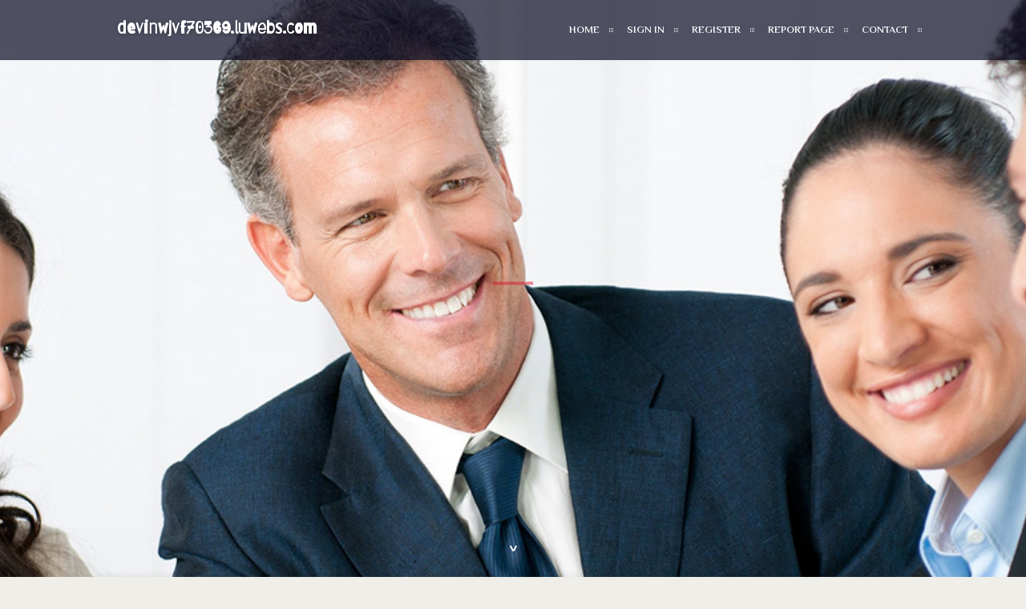

--- FILE ---
content_type: text/html; charset=UTF-8
request_url: https://devinwjvf70369.luwebs.com/
body_size: 2534
content:
<!DOCTYPE html>
<!--[if IE 8]><html class="lt-ie10 lt-ie9 no-js" prefix="og: https://ogp.me/ns#" lang="en"><![endif]-->
<!--[if IE 9]><html class="lt-ie10 no-js" prefix="og: https://ogp.me/ns#" lang="en"><![endif]-->
<!--[if gt IE 9]><!--><html class="no-js" prefix="og: https://ogp.me/ns#" lang="en"><!--<![endif]-->
<head>
<meta charset="utf-8"><meta http-equiv="X-UA-Compatible" content="IE=edge,chrome=1">
<title>New blog devinwjvf70369.luwebs.com - homepage</title>
<meta name="viewport" content="width=device-width,initial-scale=1,viewport-fit=cover">
<meta name="msapplication-tap-highlight" content="no">
<link href="https://cloud.luwebs.com/blog/cdn/style.css" rel="stylesheet">
<meta name="generator" content="luwebs.com">
<meta name="format-detection" content="telephone=no">
<meta property="og:url" content="https://devinwjvf70369.luwebs.com/">
<meta property="og:title" content="New blog devinwjvf70369.luwebs.com - homepage">
<meta property="og:type" content="article">
<meta property="og:description" content="New blog devinwjvf70369.luwebs.com - homepage">
<meta property="og:site_name" content="luwebs.com">
<meta property="og:image" content="https://cloud.luwebs.com/blog/images/img03.jpg">
<link rel="canonical" href="https://devinwjvf70369.luwebs.com/" />
<link href="https://cloud.luwebs.com/favicon.ico" rel="shortcut icon" />
</head>
<body class="layout-01 wtf-homepage">
<div class="wnd-page color-red">

<div id="wrapper">

<header id="header">
<div id="layout-section" class="section header header-01 cf design-01 section-media">
<div class="nav-line initial-state cf wnd-fixed">
<div class="section-inner">
<div class="logo logo-default wnd-font-size-90 proxima-nova">
<div class="logo-content">
<div class="text-content-outer"><span class="text-content"><a class="blog_home_link" href="https://devinwjvf70369.luwebs.com"><strong>devinwjvf70369.luwebs.com</strong></a></span>
</div></div></div>

<nav id="menu" role="navigation"><div class="menu-not-loaded">

<ul class="level-1"><li class="wnd-active wnd-homepage">
<li><a href="https://luwebs.com"><span>Home</span></a></li>
<li><a href="https://luwebs.com/sign-in"><span>Sign In</span></a></li>
<li><a href="https://luwebs.com/register"><span>Register</span></a></li>
<li><a href="https://luwebs.com/report"><span>Report page</span></a></li>
<li><a href="https://luwebs.com/contact"><span>Contact</span></a></li>
</ul><span class="more-text">More</span>
</div>
</nav>
  <span style="width:100px; display:none; height:100px; "><a href="https://luwebs.com/new-posts?1">1</a><a href="https://luwebs.com/new-posts?2">2</a><a href="https://luwebs.com/new-posts?3">3</a><a href="https://luwebs.com/new-posts?4">4</a><a href="https://luwebs.com/new-posts?5">5</a></span>

<div id="menu-mobile" class="hidden"><a href="#" id="menu-submit"><span></span>Menu</a></div>

</div>
</div>

</div>
</header>
<main id="main" class="cf" role="main">
<div class="section-wrapper cf">
<div class="section-wrapper-content cf"><div class="section header header-01 cf design-01 section-media wnd-background-image">
<div class="section-bg">
<div class="section-bg-layer wnd-background-image  bgpos-top-center bgatt-scroll" style="background-image:url('https://cloud.luwebs.com/blog/images/img03.jpg')"></div>
<div class="section-bg-layer section-bg-overlay overlay-black-light"></div>
</div>

<div class="header-content cf">
<div class="header-claim">
<div class="claim-content">
<div class="claim-inner">
<div class="section-inner">
<h1><span class="styled-inline-text claim-borders playfair-display"><span><span></span></span></span></h1>
</div></div></div></div>

<a href="" class="more"></a>

</div>
<div class="header-gradient"></div>
</div><section class="section default-01 design-01 section-white"><div class="section-bg">
<div class="section-bg-layer">

</div>
<div class="section-bg-layer section-bg-overlay"></div>
</div>
<div class="section-inner">
<div class="content cf">
<div>
<div class="column-wrapper cf">
<div><div class="column-content pr" style="width:100%;">
<div><div class="text cf design-01">

<style>
.single .entry-meta {
	padding-top: 0px;
}
.single .entry-header .entry-title {
    margin-bottom: 0px;
}

.entry-meta {
	border-top: 0px !Important;
}

.entry-title {
	font-size:23px !Important;
}
</style>
<br><h2>You do not have any posts yet</h2>
<div style="display:none" ><a href="https://porno-gratis41739.luwebs.com/40409965/hot-babe-wird-immer-wieder-schonungslos-durchgebumst">1</a><a href="https://privatepsychiatrist30751.luwebs.com/40409964/7-simple-changes-that-ll-make-a-big-difference-with-your-psychiatric-appointment">2</a><a href="https://spotify-distribution46790.luwebs.com/40409963/%D0%A1%D0%B0%D0%BA%D0%B0%D1%80%D1%82%D0%B2%D0%B5%D0%BB%D0%BE-%D1%87%D0%B5%D1%80%D0%B5%D0%B7-%D0%B7%D0%B2%D1%83%D0%BA-polyphony-squared-%D0%93%D1%80%D1%83%D0%B7%D0%B8%D1%8F-%D0%BB%D1%8E%D0%B1%D0%BE%D0%B2%D1%8C-%D0%BC%D0%BE%D1%8F">3</a><a href="https://moz37924.luwebs.com/40409962/waterproofing-produced-simple-preserving-your-house-from-water-injury">4</a><a href="https://violavtlq519219.luwebs.com/40409961/fresno-s-best-used-cars-under-15-000">5</a><a href="https://sidneyymeu913373.luwebs.com/40409960/%E5%90%AF%E5%8A%A8-%E7%B2%BE%E5%BD%A9%E7%9A%84%E7%AB%9E%E6%8A%80%E4%B9%8B%E6%97%85-%E5%BC%80%E4%BA%91%E4%BD%93%E8%82%B2">6</a><a href="https://poppybvlp788426.luwebs.com/40409959/fueling-growth-with-firelight-finance">7</a><a href="https://aprilfdeb730978.luwebs.com/40409958/se-servir-de-backlink-guide-complet-pour-le-seo-fran%C3%A7ais">8</a><a href="https://moz37924.luwebs.com/40409957/vse-kar-morate-vedeti-o-aed-in-defibrilatorjih">9</a><a href="https://542058802.luwebs.com/40409956/rumored-buzz-on-fasting-app">10</a><a href="https://moz37924.luwebs.com/40409955/knowing-thc-and-cbd-products-a-straightforward-guide">11</a><a href="https://moz37924.luwebs.com/40409954/an-easy-tutorial-to-cannabis-dispensaries-in-washington-dc">12</a><a href="https://moz37924.luwebs.com/40409953/a-simple-guidebook-to-cannabis-dispensaries-in-washington-dc">13</a><a href="https://moz37924.luwebs.com/40409952/healing-your-interior-little-one-a-straightforward-manual-to-emotional-recovery">14</a><a href="https://moz37924.luwebs.com/40409951/mersobahis-hakk%C4%B1nda-basit-ve-anla%C5%9F%C4%B1l%C4%B1r-rehber">15</a></div>
</div></div></div></div></div></div></div></div>
</section>
</div></div>

</main>
<footer id="footer" class="cf">
<div class="section-wrapper cf">
<div class="section-wrapper-content cf"><div class="section footer-01 design-01 section-white">
<div class="section-bg">
<div class="section-bg-layer">
</div>
<div class="section-bg-layer section-bg-overlay"></div>
</div>

    

<div class="footer-line">
<div class="section-inner">
<div class="footer-texts">
<div class="copyright cf">
<div class="copyright-content">
<span class="inline-text">
<span>© 2026&nbsp;All rights reserved</span>
</span>
</div>
</div>
<div class="system-footer cf">
<div class="system-footer-content"><div class="sf">
<div class="sf-content">Powered by <a href="https://luwebs.com" rel="nofollow" target="_blank">luwebs.com</a></div>
</div></div>
</div>
</div>
<div class="lang-select cf">
</div></div></div></div></div></div>

</footer>
</div>
</div>
<div id="fe_footer">
<div id="fe_footer_left"><a href="https://luwebs.com/register" target="_blank">Make a website for free</a></div><a id="fe_footer_right" href="https://luwebs.com/sign-in" target="_blank">Webiste Login</a><span style="display: none;"><a href="https://luwebs.com/forum">forum</a></span>
</div>
<script defer src="https://static.cloudflareinsights.com/beacon.min.js/vcd15cbe7772f49c399c6a5babf22c1241717689176015" integrity="sha512-ZpsOmlRQV6y907TI0dKBHq9Md29nnaEIPlkf84rnaERnq6zvWvPUqr2ft8M1aS28oN72PdrCzSjY4U6VaAw1EQ==" data-cf-beacon='{"version":"2024.11.0","token":"6cb17a5b1ec647a7963c8038c82118ec","r":1,"server_timing":{"name":{"cfCacheStatus":true,"cfEdge":true,"cfExtPri":true,"cfL4":true,"cfOrigin":true,"cfSpeedBrain":true},"location_startswith":null}}' crossorigin="anonymous"></script>
</body>
</html>